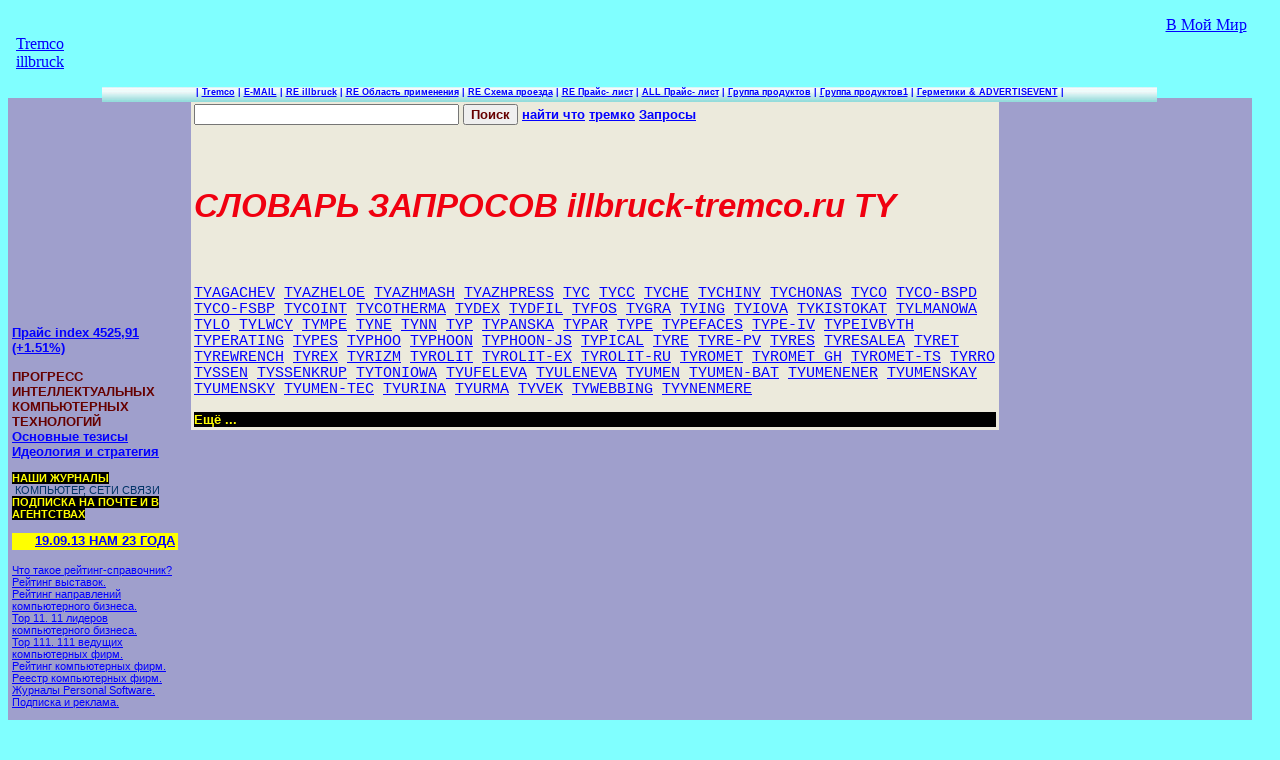

--- FILE ---
content_type: text/html; charset=cp1251
request_url: http://illbruck-tremco.ru/iwords.php-html=words-46-51.phpz.php
body_size: 22003
content:
<HTML>
<HEAD>
<META HTTP-EQUIV="Content-Type" content="text/html; charset=windows-1251">
<META NAME="Generator" content="Microsoft Word 97">
      
<!-- Put this script tag to the <head> of your page -->

<title>Остекление, клеи, герметики, опт, псул, стеклопакеты</title>
<link rel="stylesheet" type="text/css" href="psmstylez.css" fglb="http://illbruck-tremco.ru/psmstylez.css">

</HEAD>
<body VALIGN="bottom" bgcolor="#80FFFF"><img src="[data-uri]" height="0" width="0" alt="0435d99e" />
 


<div id="Layer4" style="position:absolute; left:102px; top:87px; width:1055px; height:15px; z-index:2; background-color: #80FFFF; layer-background-color: #80FFFF; background-image: url(button-bluez.jpg)/*tpa=http://illbruck-tremco.ru/code/images/button-bluez.jpg*/; border: 1px none #101010; overflow: visible
vertical-align: 6px; font-size: 7pt; font-family: Verdana, Arial, Helvetica, sans-serif; font-weight: 900; color: #0300FF; a.hover: #33FF33"> 
  <div align="center" style="vertical-align: 6px; font-size: 7pt; font-family: Verdana, Arial, Helvetica, sans-serif; font-weight: 900; color: #0300FF"> 
    | <a href="http://illbruck-tremco.ru/" fglb="http://illbruck-tremco.ru/" target="_top" onMouseOver="MM_showHideLayers('Layer530','','show')" onMouseOut="MM_showHideLayers('Layer530','','hide')">Tremco</a> 
    | <a href="ind.php-html=mail.phpz.php" fglb="http://illbruck-tremco.ru/ind.php?html=mail.php" onMouseOver="MM_showHideLayers('Layer51','','show')" onMouseOut="MM_showHideLayers('Layer51','','hide')">E-MAIL</a> 
    | <a href="ind.php-html=knowhow_reqz.php" fglb="http://illbruck-tremco.ru/ind.php?html=knowhow_reqz.php" target="_top" onMouseOver="MM_showHideLayers('Layer521','','show')" onMouseOut="MM_showHideLayers('Layer521','','hide')">RE 
    illbruck</a> | <a href="ind.php-html=spri_reqz.php" fglb="http://illbruck-tremco.ru/ind.php?html=spri_reqz.php" target="_top" onMouseOver="MM_showHideLayers('Layer522','','show')" onMouseOut="MM_showHideLayers('Layer522','','hide')">RE 
    Область применения</a> | <a href="ind.php-html=exh_reqz.php" fglb="http://illbruck-tremco.ru/ind.php?html=exh_reqz.php" target="_top" onMouseOver="MM_showHideLayers('Layer523','','show')" onMouseOut="MM_showHideLayers('Layer523','','hide')">RE 
    Схема проезда</a> | <a href="ind.php-html=Rating.phpz.php" fglb="http://illbruck-tremco.ru/ind.php?html=Rating.php" target="_top" onMouseOver="MM_showHideLayers('Layer526','','show')" onMouseOut="MM_showHideLayers('Layer526','','hide')">RE 
    Прайс- лист</a> | <a href="ind.php-html=FAZ00.phpz.php" fglb="http://illbruck-tremco.ru/ind.php?html=FAZ00.php" target="_top" onMouseOver="MM_showHideLayers('Layer528','','show')" onMouseOut="MM_showHideLayers('Layer528','','hide')">ALL
    Прайс- лист</a> | <a href="ind.php-html=RГруппа продуктов.phpz.php" fglb="http://illbruck-tremco.ru/ind.php?html=RГруппа продуктов.php" target="_top" onMouseOver="MM_showHideLayers('Layer524','','show')" onMouseOut="MM_showHideLayers('Layer524','','hide')">Группа продуктов</a> 
    | <a href="ind.php-html=RГруппа продуктов1.phpz.php" fglb="http://illbruck-tremco.ru/ind.php?html=RГруппа продуктов1.php" target="_top" onMouseOver="MM_showHideLayers('Layer525','','show')" onMouseOut="MM_showHideLayers('Layer525','','hide')">Группа продуктов1</a> 
    | <a href="indSA.php-html=2advrec.phpz.php" fglb="http://illbruck-tremco.ru/indSA.php?html=2advrec.php" target="_top" onMouseOver="MM_showHideLayers('Layer527','','show')" onMouseOut="MM_showHideLayers('Layer527','','hide')">Герметики 
    &amp; ADVERTISEVENT</a> |</div>
</div>
<div id="Layer51" style="position:absolute; left:332px; top:8px; width:154px; height:58px; z-index:4; visibility: hidden; background-color: #101010; layer-background-color: #101010; font-size: 9pt; border: 1px none #101010; overflow: visible; visibility: hidden" onMouseOver="MM_showHideLayers('Layer51','','show')" onMouseOut="MM_showHideLayers('Layer51','','hide')"> 
  <p align="center"><b><font color="#33FF33" face="Arial,Times New Roman">Написать письмо<br>в Редакцию</font></b></p>
</div>
<div id="Layer521" style="position:absolute; left:332px; top:8px; width:154px; height:58px; z-index:4; visibility: hidden; background-color: #101010; layer-background-color: #101010; font-size: 9pt; border: 1px none #101010; overflow: visible" onMouseOver="MM_showHideLayers('Layer521','','show')" onMouseOut="MM_showHideLayers('Layer521','','hide')"> 
  <p align="center"><b><font color="#33FF33" face="Arial,Times New Roman">Что такое рейтинг-справочник?</font></b></p>
</div>
<div id="Layer523" style="position:absolute; left:332px; top:8px; width:154px; height:58px; z-index:4; visibility: hidden; background-color: #101010; layer-background-color: #101010; font-size: 9pt; border: 1px none #101010; overflow: visible" onMouseOver="MM_showHideLayers('Layer523','','show')" onMouseOut="MM_showHideLayers('Layer523','','hide')"> 
  <p align="center"><b><font color="#33FF33" face="Arial,Times New Roman"><br>Рейтинг выставок</font></b></p>
</div>
<div id="Layer522" style="position:absolute; left:332px; top:8px; width:154px; height:58px; z-index:4; visibility: hidden; background-color: #101010; layer-background-color: #101010; font-size: 9pt; border: 1px none #101010; overflow: visible" onMouseOver="MM_showHideLayers('Layer522','','show')" onMouseOut="MM_showHideLayers('Layer522','','hide')"> 
  <p align="center"><b><font color="#33FF33" face="Arial,Times New Roman">Рейтинг 
    направлений компьютерного бизнеса</font></b></p>
</div>
<div id="Layer524" style="position:absolute; left:332px; top:8px; width:154px; height:58px; z-index:4; visibility: hidden; background-color: #101010; layer-background-color: #101010; font-size: 9pt; border: 1px none #101010; overflow: visible" onMouseOver="MM_showHideLayers('Layer524','','show')" onMouseOut="MM_showHideLayers('Layer524','','hide')"> 
  <p align="center"><b><font color="#33FF33" face="Arial,Times New Roman">11 лидеров компьютерного бизнеса</font></b></p>
</div>
<div id="Layer525" style="position:absolute; left:332px; top:8px; width:154px; height:58px; z-index:4; visibility: hidden; background-color: #101010; layer-background-color: #101010; font-size: 9pt; border: 1px none #101010; overflow: visible" onMouseOver="MM_showHideLayers('Layer525','','show')" onMouseOut="MM_showHideLayers('Layer525','','hide')"> 
  <p align="center"><b><font color="#33FF33" face="Arial,Times New Roman">Top 111<br>111 ведущих компьютерных фирм</font></b></p>
</div>
<div id="Layer526" style="position:absolute; left:332px; top:8px; width:154px; height:58px; z-index:4; visibility: hidden; background-color: #101010; layer-background-color: #101010; font-size: 9pt; border: 1px none #101010; overflow: visible" onMouseOver="MM_showHideLayers('Layer526','','show')" onMouseOut="MM_showHideLayers('Layer526','','hide')"> 
  <p align="center"><b><font color="#33FF33" face="Arial,Times New Roman">Рейтинг<br>компьютерных фирм</font></b></p>
</div>
<div id="Layer528" style="position:absolute; left:332px; top:8px; width:154px; height:58px; z-index:4; visibility: hidden; background-color: #101010; layer-background-color: #101010; font-size: 9pt; border: 1px none #101010; overflow: visible" onMouseOver="MM_showHideLayers('Layer528','','show')" onMouseOut="MM_showHideLayers('Layer528','','hide')"> 
  <p align="center"><b><font color="#33FF33" face="Arial,Times New Roman"><br>Реестр фирм</font></b></p>
</div>
<div id="Layer527" style="position:absolute; left:332px; top:8px; width:154px; height:58px; z-index:4; visibility: hidden; background-color: #101010; layer-background-color: #101010; font-size: 9pt; border: 1px none #101010; overflow: visible" onMouseOver="MM_showHideLayers('Layer527','','show')" onMouseOut="MM_showHideLayers('Layer527','','hide')"> 
  <p align="center"><b><font color="#33FF33" face="Arial,Times New Roman">Журналы<br> Personal Software. Подписка и реклама</font></b></p>
</div>
<div id="Layer529" style="position:absolute; left:332px; top:8px; width:154px; height:58px; z-index:4; visibility: hidden; background-color: #101010; layer-background-color: #101010; font-size: 9pt; border: 1px none #101010; overflow: visible; visibility: hidden" onMouseOver="MM_showHideLayers('Layer529','','show')" onMouseOut="MM_showHideLayers('Layer529','','hide')"> 
  <p align="center"><b><font color="#33FF33" face="Arial,Times New Roman">Новые участники<br>выставок</font></b></p>
</div>
<div id="Layer530" style="position:absolute; left:332px; top:8px; width:154px; height:58px; z-index:4; visibility: hidden; background-color: #101010; layer-background-color: #101010; font-size: 9pt; border: 1px none #101010; overflow: visible; visibility: hidden" onMouseOver="MM_showHideLayers('Layer530','','show')" onMouseOut="MM_showHideLayers('Layer530','','hide')"> 
  <p align="center"><b><font color="#33FF33" face="Arial,Times New Roman"><br>Главная страница</font></b></p>
</div>
<table cellspacing=0 border=0 cellpadding=8 width=1258 height=90>
  <tr> 
    <td width="80" valign="LEFT" rowspan="0"> <a href="http://illbruck-tremco.ru/" fglb="http://illbruck-tremco.ru/" target="_top">Tremco illbruck</a></td>
    <td width="230" valign="LEFT" rowspan="0">&nbsp;  </td>
    <td width="141">&nbsp;</td>
    <td width="474" colspan=5 rowspan="3" valign="TOP"> 
        <div id="top_div" style="position:absolute; left:540px; top:13px; width="468" height="60"; z-index:3;"
onMouseOver= "top_div_On()" onMouseOut="top_div_Off()">



</div>

    </td>
    <td width="62">

    </td>
    <td width= "104" align="center" valign="top">
<!-- Код кнопки  algochess.ru-->

<!-- Код кнопки algochess.ru-->
<!-- AddThis Button BEGIN -->
<div class="addthis_toolbox addthis_default_style ">
<a class="addthis_button_preferred_1"></a>
<a class="addthis_button_preferred_2"></a>
<a class="addthis_button_preferred_3"></a>
<a class="addthis_button_preferred_4"></a>
<a class="addthis_button_preferred_5"></a>
<a class="addthis_button_preferred_6"></a>
<a class="addthis_button_preferred_7"></a>
<a class="addthis_button_compact"></a>
<a class="addthis_counter addthis_bubble_style"></a>
</div>

<!-- AddThis Button END -->
    </td>
    <td width="104" align="center" valign="top">
<!-- Put this script tag to the place, where the Share button will be -->


<a class="mrc__share" type="button" href="javascript:if(confirm('http://connect.mail.ru/share  \n\nlink'))window.location='http://connect.mail.ru/share'" fglb="http://connect.mail.ru/share">В Мой Мир</a>



     </td>
    </tr>
 

</table><table width="1244" cellpadding="0" cellspacing="0" >
  <tr>
    <td width="180" bgcolor="#9F9FCC" valign="TOP"> 
	<table  width="100%" cellpadding="2"><tr><td>	
	   <div id="Lenousel" style="position: absolute; left:8px; top:101px;">





</div>

<!--
<div id="left_div_160" style="position: absolute; top:330px; width:180px; margin:2px;">
-->
<p><br><br><br><br><br><br><br><br><br><br><br><br><br><br></p>
<p><a href="ind.php-html=exh_reqz.php" fglb="http://illbruck-tremco.ru/ind.php?html=exh_reqz.php" target="_top">Прайс index 4525,91 (+1.51%)</a><br>
<p class="new">ПРОГРЕСС ИНТЕЛЛЕКТУАЛЬНЫХ КОМПЬЮТЕРНЫХ ТЕХНОЛОГИЙ<br>
<a href="ind.php-html=SoHa_reqz.php" fglb="http://illbruck-tremco.ru/ind.php?html=SoHa_reqz.php" target="_top">Основные тезисы</a>  
   <a href="ind.php-html=SoHaAU_reqz.php" fglb="http://illbruck-tremco.ru/ind.php?html=SoHaAU_reqz.php" target="_top">Идеология и стратегия</a><br>
<p class="sod"><b class="vyd">НАШИ ЖУРНАЛЫ</b><br>
&nbsp;КОМПЬЮТЕР, СЕТИ СВЯЗИ&nbsp;<br> 
<b class="vyd">ПОДПИСКА НА ПОЧТЕ И В АГЕНТСТВАХ</b></p> 
<p class="new"> 
<marquee behavior="ALTERNATE" scrollamount="2" bgcolor="#FFFF00" width="166" height="17" >
      <a href="ind.php-html=WhoDoWeThinkWeAre_reqz.php" fglb="http://illbruck-tremco.ru/ind.php?html=WhoDoWeThinkWeAre_reqz.php" target="_top">19.09.13 НАМ 23 ГОДА</a> 
      </marquee></p>
<div id="left_div" style="position: relative; ">



  
</div>
<p class="sod"><a href="ind.php-html=knowhow_reqz.php" fglb="http://illbruck-tremco.ru/ind.php?html=knowhow_reqz.php" target="_top">Что такое рейтинг-справочник?</a><br>
      <a href="ind.php-html=exh_reqz.php" fglb="http://illbruck-tremco.ru/ind.php?html=exh_reqz.php" target="_top">Рейтинг выставок.</a><br>
      <a href="ind.php-html=spri_reqz.php" fglb="http://illbruck-tremco.ru/ind.php?html=spri_reqz.php" target="_top">Рейтинг направлений компьютерного бизнеса.</a><br>
      <a href="ind.php-html=RГруппа продуктов.phpz.php" fglb="http://illbruck-tremco.ru/ind.php?html=RГруппа продуктов.php" target="_top">Top 11. 11 лидеров компьютерного бизнеса.</a><br>
      <a href="ind.php-html=RГруппа продуктов1.phpz.php" fglb="http://illbruck-tremco.ru/ind.php?html=RГруппа продуктов1.php" target="_top">Top 111. 111 ведущих компьютерных фирм.</a><br>
      <a href="ind.php-html=Rating.phpz.php" fglb="http://illbruck-tremco.ru/ind.php?html=Rating.php" target="_top">Рейтинг компьютерных фирм.</a><br>
      <a href="ind.php-html=FAZ00.phpz.php" fglb="http://illbruck-tremco.ru/ind.php?html=FAZ00.php" target="_top">Реестр компьютерных фирм.</a><br>
      <a href="indSA.php-html=2advrec.phpz.php" fglb="http://illbruck-tremco.ru/indSA.php?html=2advrec.php" target="_top">Журналы Personal Software. Подписка и реклама.</a></p>
<p class="sod">Контакты Редакции<br>
Телефон можно уточнить у администратора домена или в каталоге ОАО "Агентство Роспечать"<br>
125190, Москва, а/я 238<br>
ИНН 7712043198<br>
Свидетельство о регистрации периодического издания<br> 
N 215 от 19.09.1990<br>
<a href="http://illbruck-tremco.ru/" fglb="http://illbruck-tremco.ru/">http://illbruck-tremco.ru</a><br>
</p>
      <p class="new" align="center">ООО Редакция журнала &quot;Персональные Программы&quot;<br>
          Personal Software Magazine </p>
<p align="center"> vycma-cyclopedia<br>
    это энциклопедия выcmaвок,<br>
   возможно, самая крупная во Вселенной ...<br>
    названа в честь гипергигантской звезды VY CMa<br>
<!--
</div>
-->	  </td></tr></table>
	  </td>
    <td width="814" bgcolor="#9F9FCC" text="#003366" valign="top">
	<table  width="100%"><tr><td>	
	<TABLE width="100%" BGCOLOR="#ECEADC"><TR><TD>

<form method=get action="http://illbruck-tremco.ru/search.php">
<input type=text size=31 name="words" value="" maxlength=150>
<input type=hidden size=3 name="vydano" value="100" maxlength=5>
<input type=hidden size=2 name="minword" value="3" maxlength=2>
<input type=hidden size=10 name="date_load" value="2013-06-01">
<input type=submit class=new value=Поиск>
<b class="new"><a href="iwords.php-html=sprword.phpz.php" fglb="http://illbruck-tremco.ru/iwords.php?html=sprword.php">найти что</a> </b>
<b class="new"><a href="iniwords.php-html=sprnewword.phpz.php" fglb="http://illbruck-tremco.ru/iniwords.php?html=sprnewword.php">тремко</a></b>
<b class="new"><a href="ind.php-html=ZRU40.phpz.php" fglb="http://illbruck-tremco.ru/ind.php?html=ZRU40.php">Запросы</a></b>
</form>      <div id="main_div" align="center" style="position: relative; "> 
      
      
      </div>
<br>
<H2>СЛОВАРЬ ЗАПРОСОВ illbruck-tremco.ru TY</H2>
      <div id="728x15_top" align="center" style="position: relative; "> 
      
      
      </div>
<br>

<p class="mono" align="left">
<a href="http://vycma.ru/n2305/ivy.php?word=TYAGACHEV" target="_top">TYAGACHEV</a> <a href="http://vycma.ru/n2305/ivy.php?word=TYAZHELOE" target="_top">TYAZHELOE</a> <a href="http://vycma.ru/n2305/ivy.php?word=TYAZHMASH" target="_top">TYAZHMASH</a> <a href="http://vycma.ru/n2305/ivy.php?word=TYAZHPRESS" target="_top">TYAZHPRESS</a> <a href="http://vycma.ru/n2305/ivy.php?word=TYC" target="_top">TYC</a> <a href="http://vycma.ru/n2305/ivy.php?word=TYCC" target="_top">TYCC</a> <a href="http://vycma.ru/n2305/ivy.php?word=TYCHE" target="_top">TYCHE</a> <a href="http://vycma.ru/n2305/ivy.php?word=TYCHINY" target="_top">TYCHINY</a> <a href="http://vycma.ru/n2305/ivy.php?word=TYCHONAS" target="_top">TYCHONAS</a> <a href="http://vycma.ru/n2305/ivy.php?word=TYCO" target="_top">TYCO</a> <a href="http://vycma.ru/n2305/ivy.php?word=TYCO-BSPD" target="_top">TYCO-BSPD</a> <a href="http://vycma.ru/n2305/ivy.php?word=TYCO-FSBP" target="_top">TYCO-FSBP</a> <a href="http://vycma.ru/n2305/ivy.php?word=TYCOINT" target="_top">TYCOINT</a> <a href="http://vycma.ru/n2305/ivy.php?word=TYCOTHERMA" target="_top">TYCOTHERMA</a> <a href="http://vycma.ru/n2305/ivy.php?word=TYDEX" target="_top">TYDEX</a> <a href="http://vycma.ru/n2305/ivy.php?word=TYDFIL" target="_top">TYDFIL</a> <a href="http://vycma.ru/n2305/ivy.php?word=TYFOS" target="_top">TYFOS</a> <a href="http://vycma.ru/n2305/ivy.php?word=TYGRA" target="_top">TYGRA</a> <a href="http://vycma.ru/n2305/ivy.php?word=TYING" target="_top">TYING</a> <a href="http://vycma.ru/n2305/ivy.php?word=TYIOVA" target="_top">TYIOVA</a> <a href="http://vycma.ru/n2305/ivy.php?word=TYKISTOKAT" target="_top">TYKISTOKAT</a> <a href="http://vycma.ru/n2305/ivy.php?word=TYLMANOWA" target="_top">TYLMANOWA</a> <a href="http://vycma.ru/n2305/ivy.php?word=TYLO" target="_top">TYLO</a> <a href="http://vycma.ru/n2305/ivy.php?word=TYLWCY" target="_top">TYLWCY</a> <a href="http://vycma.ru/n2305/ivy.php?word=TYMPE" target="_top">TYMPE</a> <a href="http://vycma.ru/n2305/ivy.php?word=TYNE" target="_top">TYNE</a> <a href="http://vycma.ru/n2305/ivy.php?word=TYNN" target="_top">TYNN</a> <a href="http://vycma.ru/n2305/ivy.php?word=TYP" target="_top">TYP</a> <a href="http://vycma.ru/n2305/ivy.php?word=TYPANSKA" target="_top">TYPANSKA</a> <a href="http://vycma.ru/n2305/ivy.php?word=TYPAR" target="_top">TYPAR</a> <a href="http://vycma.ru/n2305/ivy.php?word=TYPE" target="_top">TYPE</a> <a href="http://vycma.ru/n2305/ivy.php?word=TYPEFACES" target="_top">TYPEFACES</a> <a href="http://vycma.ru/n2305/ivy.php?word=TYPE-IV" target="_top">TYPE-IV</a> <a href="http://vycma.ru/n2305/ivy.php?word=TYPEIVBYTH" target="_top">TYPEIVBYTH</a> <a href="http://vycma.ru/n2305/ivy.php?word=TYPERATING" target="_top">TYPERATING</a> <a href="http://vycma.ru/n2305/ivy.php?word=TYPES" target="_top">TYPES</a> <a href="http://vycma.ru/n2305/ivy.php?word=TYPHOO" target="_top">TYPHOO</a> <a href="http://vycma.ru/n2305/ivy.php?word=TYPHOON" target="_top">TYPHOON</a> <a href="http://vycma.ru/n2305/ivy.php?word=TYPHOON-JS" target="_top">TYPHOON-JS</a> <a href="http://vycma.ru/n2305/ivy.php?word=TYPICAL" target="_top">TYPICAL</a> <a href="http://vycma.ru/n2305/ivy.php?word=TYRE" target="_top">TYRE</a> <a href="http://vycma.ru/n2305/ivy.php?word=TYRE-PV" target="_top">TYRE-PV</a> <a href="http://vycma.ru/n2305/ivy.php?word=TYRES" target="_top">TYRES</a> <a href="http://vycma.ru/n2305/ivy.php?word=TYRESALEA" target="_top">TYRESALEA</a> <a href="http://vycma.ru/n2305/ivy.php?word=TYRET" target="_top">TYRET</a> <a href="http://vycma.ru/n2305/ivy.php?word=TYREWRENCH" target="_top">TYREWRENCH</a> <a href="http://vycma.ru/n2305/ivy.php?word=TYREX" target="_top">TYREX</a> <a href="http://vycma.ru/n2305/ivy.php?word=TYRIZM" target="_top">TYRIZM</a> <a href="http://vycma.ru/n2305/ivy.php?word=TYROLIT" target="_top">TYROLIT</a> <a href="http://vycma.ru/n2305/ivy.php?word=TYROLIT-EX" target="_top">TYROLIT-EX</a> <a href="http://vycma.ru/n2305/ivy.php?word=TYROLIT-RU" target="_top">TYROLIT-RU</a> <a href="http://vycma.ru/n2305/ivy.php?word=TYROMET" target="_top">TYROMET</a> <a href="http://vycma.ru/n2305/ivy.php?word=TYROMET_GH" target="_top">TYROMET_GH</a> <a href="http://vycma.ru/n2305/ivy.php?word=TYROMET-TS" target="_top">TYROMET-TS</a> <a href="http://vycma.ru/n2305/ivy.php?word=TYRRO" target="_top">TYRRO</a> <a href="http://vycma.ru/n2305/ivy.php?word=TYSSEN" target="_top">TYSSEN</a> <a href="http://vycma.ru/n2305/ivy.php?word=TYSSENKRUP" target="_top">TYSSENKRUP</a> <a href="http://vycma.ru/n2305/ivy.php?word=TYTONIOWA" target="_top">TYTONIOWA</a> <a href="http://vycma.ru/n2305/ivy.php?word=TYUFELEVA" target="_top">TYUFELEVA</a> <a href="http://vycma.ru/n2305/ivy.php?word=TYULENEVA" target="_top">TYULENEVA</a> <a href="http://vycma.ru/n2305/ivy.php?word=TYUMEN" target="_top">TYUMEN</a> <a href="http://vycma.ru/n2305/ivy.php?word=TYUMEN-BAT" target="_top">TYUMEN-BAT</a> <a href="http://vycma.ru/n2305/ivy.php?word=TYUMENENER" target="_top">TYUMENENER</a> <a href="http://vycma.ru/n2305/ivy.php?word=TYUMENSKAY" target="_top">TYUMENSKAY</a> <a href="http://vycma.ru/n2305/ivy.php?word=TYUMENSKY" target="_top">TYUMENSKY</a> <a href="http://vycma.ru/n2305/ivy.php?word=TYUMEN-TEC" target="_top">TYUMEN-TEC</a> <a href="http://vycma.ru/n2305/ivy.php?word=TYURINA" target="_top">TYURINA</a> <a href="http://vycma.ru/n2305/ivy.php?word=TYURMA" target="_top">TYURMA</a> <a href="http://vycma.ru/n2305/ivy.php?word=TYVEK" target="_top">TYVEK</a> <a href="http://vycma.ru/n2305/ivy.php?word=TYWEBBING" target="_top">TYWEBBING</a> <a href="http://vycma.ru/n2305/ivy.php?word=TYYNENMERE" target="_top">TYYNENMERE</a> 
<div id="728x90_text" align="center" style="position: relative; "> 


</div>

<p class="vyd">Ещё ...</p>



<div id="728x15_bottom" align="center" style="position: relative; "> 


</div>

</P>
</TD></TR></TABLE>
</td></tr></table>
</td>
<td width="160" bgcolor="#9F9FCC" text="#003366" valign="top">
        <div id="160x600_rotator" style="position: relative; "> 
        
        
      </div>
</td>
<td width="90" bgcolor="#9F9FCC" text="#003366" valign="top">
        <div id="labels" style="position: relative; "> 
        
        
      </div>
  </td>
 </tr>
 </table>
 <table width="1244" cellpadding="0" cellspacing="0" >
    <tr> 
     <td>
    <p align="center" style="background-color: maroon; color: white;">----- * * * * * -----</p>
	</td>
  </tr>

</script>
</noindex>
</body>
</HTML>

--- FILE ---
content_type: text/css
request_url: http://illbruck-tremco.ru/psmstylez.css
body_size: 2177
content:
/* CSS Document */
H1 { 
font-family: 'Times New Roman', Times, Georgia, serif; font-size: 25pt; font-weight: bold; font-style: italic; color: #000080;
}
H2 { 
font-family: Arial, Helvetica, sans-serif; font-size: 25pt; font-weight: bold; font-style: oblique; color: #f00010;
}
H3 { 
font-family: Arial, Helvetica, sans-serif; font-size: 14pt; font-weight: bold; font-style: oblique; color: #f00010;
}
H4 { 
font-family: Arial, Helvetica, sans-serif; font-size: 14pt; font-weight: bold; font-style: oblique; color: #663366; text-align: center; vertical-align: middle;
}
H5 { 
font-family: Arial, Helvetica, sans-serif; font-size: 14pt; font-weight: bold; font-style: oblique; color: #663366; text-align: left; 
}
P { 
font-family: Arial, Helvetica, sans-serif; font-size: 10pt; font-weight: bold; color: #896600;
}
.tim { 
font-family: 'Times New Roman', Times, Georgia, serif; font-size: 11pt; font-weight: normal; color: #000080;
}
.new { 
font-family: Arial, Helvetica, sans-serif; font-size: 10pt; font-weight: bold; color: #660000;
}
.sod { 
font-family: Geneva, Arial, Helvetica, sans-serif; font-size: 8pt; font-weight: normal; color: #003366;
}
.smsod { 
font-family: Geneva, Arial, Helvetica, sans-serif; font-size: 7pt; font-weight: normal; color: #003366;
}
.dis { 
font-family: Verdana, Geneva, Arial, Helvetica, sans-serif; font-size: 8pt; font-weight: bold; color: #FFFF66; align: left;
}
.mono { 
font-family: Courier New, Courier, mono; font-size: 11pt; font-weight: normal; color: #990000;
}
.monoPSM { 
font-family: Georgia, 'Times New Roman', Times, serif; font-size: 57pt; font-weight: 900; color: blue;
text-decoration: none;}
.vyd { 
    background-color: black; /* Цвет фона под текстом параграфа */
    color: yellow; /* Цвет текста */
   }
A:link { 
    color: #0300FF; /* Цвет непосещенных ссылок */
   }
   A:visited { 
    color: #800080; /* Цвет посещенных ссылок */
   }
   A:hover { 
    color: #FF8000; /* Цвет ссылок при наведении на них курсора мыши */
	text-decoration: none; /* Отменяем подчеркивание у ссылки */
  }
   A:active { 
    color: #f00010; /* Цвет активных ссылок */
   }
